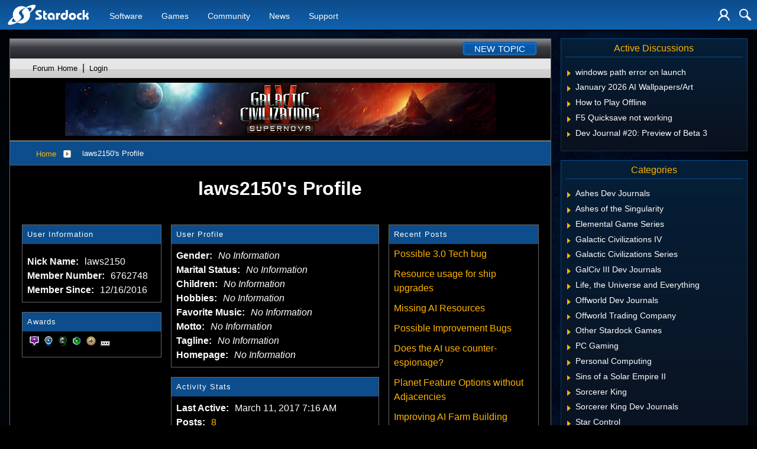

--- FILE ---
content_type: text/html; charset=utf-8
request_url: https://forums.stardock.net/user/6762748
body_size: 58366
content:


<!DOCTYPE html>
<html>
<head id="ctl00_ctl00_Head1"><meta charset="utf-8" /><title>
	laws2150 Profile - Stardock Games Forums
</title><meta name="keywords" /><meta name="description" content="laws2150 Profile - Stardock Games Forums: Profile for laws2150" /><meta id="ctl00_ctl00_metaImage" property="og:image" content="" /><meta id="ctl00_ctl00_MetaViewport" name="viewport" content="width=device-width, initial-scale=1" /><base id="ctl00_ctl00__Base1" href="https://forums.stardock.net/"></base><link href="/bundles/vendor/css?v=EkbcAGto1g_mxdJ-ZOTosWWoxxW8lWzRDPm4tYe0D3M1" rel="stylesheet"/>

	<link href="/bundles/themes/stardock.net/css?v=BZuYOEliQM51kHkKqan0qutgU6RETqbNl3qivxxpttk1" rel="stylesheet"/>

	
<script src="/bundles/master/js?v=H6ES2qGINu-UYTpBxmEeciQJ1unXMJ3NEg2Gl_477YU1"></script>

        <script src="/Scripts/jquery.signalR-2.2.2.min.js"></script>
        <script src="/Scripts/jquery.countdown.min.js"></script>
        <script src="/sockets/hubs"></script>
	
	<link rel="icon" type="image/png" href="/Themes/stardock.net/images/icon.png" />
	<script src="/bundles/themes/stardock.net/js?v=OoBCHSxbcy7GCz4LAOsXfv66mmZ_z7ha7u6fVFvcTow1"></script>


	<script type="text/javascript" src="https://www.stardock.com/js/fastspring.js"></script>
	
	<link rel="canonical" href="https://forums.stardock.net/user/6762748" />

	<!--[if lt IE 9]><script src="//html5shiv.googlecode.com/svn/trunk/html5.js"></script><![endif]-->
	<!--[if lte IE 7]><script src="js/oldbrowser/warning.js"></script><script>if(!getCookie('oldbrowsernotice') == '1'){window.onload=function(){e("js/oldbrowser/")}}</script><![endif]-->
	
		<!-- Global site tag (gtag.js) - Google Analytics -->
		<script async src="https://www.googletagmanager.com/gtag/js?id=UA-3744570-19"></script>
		<script>
			window.dataLayer = window.dataLayer || [];
			function gtag() { dataLayer.push(arguments); }
			gtag('js', new Date());

			gtag('config', 'UA-3744570-21');
			gtag('config', 'UA-3744570-26');
		</script>
	  
	<!-- Facebook Pixel Code -->
	<script>
	!function(f,b,e,v,n,t,s){if(f.fbq)return;n=f.fbq=function(){n.callMethod?
	n.callMethod.apply(n,arguments):n.queue.push(arguments)};if(!f._fbq)f._fbq=n;
	n.push=n;n.loaded=!0;n.version='2.0';n.queue=[];t=b.createElement(e);t.async=!0;
	t.src=v;s=b.getElementsByTagName(e)[0];s.parentNode.insertBefore(t,s)}(window,
	document,'script','https://connect.facebook.net/en_US/fbevents.js');
		fbq('init', '1995548234069087');
		fbq('track', 'PageView');
	</script>
	<noscript><img height="1" width="1" style="display:none"
	src="https://www.facebook.com/tr?id=1995548234069087&ev=PageView&noscript=1"/>
	</noscript>
	<!-- DO NOT MODIFY -->
	<!-- End Facebook Pixel Code -->
	
	<!-- X -->
<script type="text/javascript" src="/js/base.karma.js" ></script>
	<script type="text/javascript" src="/js/base.notes.js" ></script>
</head>
<body id="ctl00_ctl00__Body" data-site-account-type="44">
	
		<script>window.twttr = (function(d, s, id) {
		  var js, fjs = d.getElementsByTagName(s)[0],
			t = window.twttr || {};
		  if (d.getElementById(id)) return t;
		  js = d.createElement(s);
		  js.id = id;
		  js.src = "https://platform.twitter.com/widgets.js";
		  fjs.parentNode.insertBefore(js, fjs);
 
		  t._e = [];
		  t.ready = function(f) {
			t._e.push(f);
		  };
 
		  return t;
		}(document, "script", "twitter-wjs"));</script>
	
	
		<div id="fb-root"></div>
		<script>(function(d, s, id) {
		  var js, fjs = d.getElementsByTagName(s)[0];
		  if (d.getElementById(id)) return;
		  js = d.createElement(s); js.id = id;
		  js.src = "//connect.facebook.net/en_US/sdk.js#xfbml=1&version=v2.8";
		  fjs.parentNode.insertBefore(js, fjs);
		}(document, 'script', 'facebook-jssdk'));</script>
	
	<div id="popupparent"></div>
	<div id="popup">
		<div class="popupcontent">
			<div class="popupborder">
				<img id="popupclose" src="/images/Base/space.gif" alt="close" />
				<p id="popuptitle"></p>
				<p id="popupbody"></p>
			</div>
		</div>
	</div>

	<form method="post" id="aspnetForm">
<div class="aspNetHidden">
<input type="hidden" name="__EVENTTARGET" id="__EVENTTARGET" value="" />
<input type="hidden" name="__EVENTARGUMENT" id="__EVENTARGUMENT" value="" />
<input type="hidden" name="__VIEWSTATE" id="__VIEWSTATE" value="cC18gwjmR+TweePWt36whYKJ1fItcKBOaMmAkPmn0CDhfp44oREY4qjdqBiaRJEStWSrY/aAm9yuS4N1n4Y0Rmbvh5CTgwwXFvdGVOdwKn/5aIlBx9ObS/NBpL3H5nBoOcqvCpcMRS8YS4PEun94j8o7ZBl3/XJEObEFlFlV9Cdl0DZ2f4BV43efdQy7VvY/x7oo7To1YrBoJH+jqPbPYlD7P1nj1fKXIQ3UpnpJaQRYGiN299u/cBKFnbeALbBaybDXTnHDHanG3XoE2g4C3ImHgsKsiTAFDipzXzo6fkaclY72eVRTLcQMX8/3KKlZQ7qC/SBlFTSNrpVcMF2vhH44uXQLg4yVBl0ybNss1dCsL56IIunxXk2ynvyUHv3mUMakTi+qC+F74Y9FjBR43oszCp81V+eGQ2AGTBUROuRJi/[base64]/uB9gj/zFMoCq/3slaFLDi6k7ngDG0HexeoHbXbvtl4xbJcypq3XSj3CmVP7grWiLmI+PUAGUdjarvZULohZK74zt9vS9xVwynEDrXf50k2LFXU80o2ugc8oBEC6FZi8Ik8h/hpzloFj9XVTasjukIkx/AsGVqn8bcgfd1k7XqzHA559xlqElmpndsYHlp3KR6+bpaBFnV0Yqkm8M6uNj71iPsUTt6aovN+pkM88/8nsiqsDW7mBxTBwccGwoi4DmQW0DeavOOZXbEg2fn5tDuwChZMjS3s7E5btcVCxKq7yKKfkyZ4fJG6lN96XRue9AnORhAnFtmqpdqpoNcAFB8uYB23ipO28=" />
</div>

<script type="text/javascript">
//<![CDATA[
var theForm = document.forms['aspnetForm'];
if (!theForm) {
    theForm = document.aspnetForm;
}
function __doPostBack(eventTarget, eventArgument) {
    if (!theForm.onsubmit || (theForm.onsubmit() != false)) {
        theForm.__EVENTTARGET.value = eventTarget;
        theForm.__EVENTARGUMENT.value = eventArgument;
        theForm.submit();
    }
}
//]]>
</script>


<script src="/WebResource.axd?d=pynGkmcFUV13He1Qd6_TZIZyGn1pfqXtRqDftAaMEr_1NpIWICzE-wnJt_aPlZmKhuLSSA2&amp;t=638285921964787378" type="text/javascript"></script>


<script type="text/javascript">
//<![CDATA[
Base.site = {"BaseHref":"/","Name":"Stardock Games Forums","Domains":["forums.stardock.net","forumslocal.stardock.net"],"Theme":"Stardock.net","ThemeMode":1,"Title":"Stardock Games Forums","MetaDescription":"","MetaKeywords":"","MetaOGImage":"","SiteAccountType":44,"DomainName":"stardock.net","MainForumDomain":"forums.stardock.net","CSECreator":"002955119647594963108","CSEID":"irhc2iljf2n","SpecificStardockAds":"","GoogleAnalyticsId":"UA-3744570-21","MasterPage":"~\\Themes\\Stardock.net\\Base.master","BrowserMode":false,"CurrentDomain":"forums.stardock.net","EmailTemplate":"Stardock_Net_wwwEmail.html","SortOrder":1};//]]>
</script>

<script src="/ScriptResource.axd?d=NJmAwtEo3Ipnlaxl6CMhvk2YjPIO9PY_oVjrTo3DaWNl8tX0S-6zqDcGwA5_vz-CFWJUhpeOwYBbKzcqYybXjUO5IVWbVC_RF7Ku5aQvNr8D5KcYNh-30eolm345i-Z9JLyVJ_1kRgsXfzCrcR6uY_cQ0rA1&amp;t=13798092" type="text/javascript"></script>
<script src="/ScriptResource.axd?d=dwY9oWetJoJoVpgL6Zq8ONMcBWI1SUsa-raG-iUAqwqQiL_wJLNEk49MvkPnR_00SzjrF3QtsHEjQ7iYVjQmXVlkMV-gd4gnk4zo7aiKsaT0VP38m5DzSXDTbnmWkh49BuHMIPBX3ty4Z0KG0kwkdyHRHt41&amp;t=13798092" type="text/javascript"></script>
<script src="/ws/forumService.asmx/js" type="text/javascript"></script>
<div class="aspNetHidden">

	<input type="hidden" name="__VIEWSTATEGENERATOR" id="__VIEWSTATEGENERATOR" value="FDFC7447" />
</div>
		
    <header>
		<div class="container">
			<input class="nav-trigger" id="nav-trigger" type="checkbox" />
			<label for="nav-trigger">
				<img alt="Menu" src="//www.stardock.com/games/images/nav/hamburger-icon.svg" />
			</label>

			<a class="logo" href="//www.stardock.com/" title="Stardock Logo">
				<img alt="Stardock Logo" src="//www.stardock.com/games/images/nav/stardock-logo.svg" />
			</a>
            <!--<a class="logo" href="//www.stardock.com/" title="Stardock Logo">
				<img alt="Stardock Logo" src="//www.stardock.com/images/str_logo_30years.svg" style="height:49px;" />
			</a>-->
            <!--<a class="logo" href="https://www.stardock.com/" title="Stardock Logo">
				<img alt="Stardock Logo" height="49" style="height: 49px;" src="//www.stardock.com/images/str_logo_stacked_whiteonblue.svg" />
			</a>
			<a href="https://www.stardock.com/anniversary/" class="anniversary" style="margin: 0 0 0 3px;">
				<img alt="Stardock 25th Anniversary" src="//www.stardock.com/images/30_years.svg" />
			</a>-->
			<nav>
				<span class="dropdown">
                    <a class="navlink" href="//www.stardock.com/products/">Software</a>
					<span class="submenu">
                        <span class="submenuprod">
                            <a href="https://www.stardock.com/products/odnt/" style="background-image: url('//www.stardock.com/images/sd2017/odnt.png')"></a>
                            <span>
                                <a class="prodname" href="https://www.stardock.com/products/odnt/"><strong>Object Desktop</strong></a>
                                Windows productivity Suite<br />
                                <a class="link" href="https://www.stardock.com/products/odnt">For Home</a>&nbsp;&nbsp;|&nbsp;&nbsp;<a class="link" href="https://www.stardock.com/products/odnt/business/">For Business</a>
                            </span>
                        </span>
                        <span class="submenuprod">
                            <a href="https://www.stardock.com/products/start11/" style="background-image: url('//www.stardock.com/images/sd2017/start11.png')"></a>
                            <span>
                                <a class="prodname" href="https://www.stardock.com/products/start11/"><strong>Start11</strong></a>
                                Customize Start Menu &amp; Taskbar<br />
                                <a class="link" href="https://www.stardock.com/products/start11/">For Home</a>&nbsp;&nbsp;|&nbsp;&nbsp;<a class="link" href="https://www.stardock.com/products/start11/#business">For Business</a>
                            </span>
                        </span>
                        <span class="submenuprod">
                            <a href="https://www.stardock.com/products/fences/" style="background-image: url('//www.stardock.com/images/sd2017/fences5.png')"></a>
                            <span>
                                <a class="prodname" href="https://www.stardock.com/products/fences/"><strong>Fences</strong></a>
                                Organize desktop apps &amp; files<br />
                                <a class="link" href="https://www.stardock.com/products/fences/">For Home</a>&nbsp;&nbsp;|&nbsp;&nbsp;<a class="link" href="https://www.stardock.com/products/fences/#business">For Business</a>
                            </span>
                        </span>
                        <!--<span class="submenuprod">
                            <a href="https://www.stardock.com/products/desktopgpt/" style="background-image:url('//www.stardock.com/images/sd2017/desktopgpt.png')"></a>
                            <span>
                                <a class="prodname" href="https://www.stardock.com/products/desktopgpt/"><strong>DesktopGPT</strong></a>
                                AI-enhanced workflow tools<br />
                                <a class="link" href="https://www.stardock.com/products/desktopgpt/">For Home</a>&nbsp;&nbsp;|&nbsp;&nbsp;<a class="link" href="https://www.stardock.com/products/odnt/business/#desktopgpt">For Business</a>
                            </span>
                        </span>-->
                        <span class="submenuprod">
                            <a href="https://www.stardock.com/products/connectionexplorer/" style="background-image:url('//www.stardock.com/images/sd2017/connectionexplorer.png')"></a>
                            <span>
                                <a class="prodname" href="https://www.stardock.com/products/connectionexplorer/"><strong>Connection Explorer</strong></a>
                                See every connection<br />
                                <a class="link" href="https://www.stardock.com/products/connectionexplorer/">Learn More</a>&nbsp;&nbsp;|&nbsp;&nbsp;<a class="link" href="https://www.stardock.com/products/connectionexplorer/#purchase">Buy Now</a>
                            </span>
                        </span>
                        <span class="submenuprod">
                            <a href="https://www.stardock.com/products/multiplicity/" style="background-image: url('//www.stardock.com/images/sd2017/multiplicity.png')"></a>
                            <span>
                                <a class="prodname" href="https://www.stardock.com/products/multiplicity/"><strong>Multiplicity</strong></a>
                                Control multiple PCs seamlessly<br />
                                <a class="link" href="https://www.stardock.com/products/multiplicity/">For Home</a>&nbsp;&nbsp;|&nbsp;&nbsp;<a class="link" href="https://www.stardock.com/products/multiplicity/#comparison">For Business</a>
                            </span>
                        </span>
                        <span class="submenuprod">
                            <a href="https://www.stardock.com/products/groupy/" style="background-image: url('//www.stardock.com/images/sd2017/groupy2.png')"></a>
                            <span>
                                <a class="prodname" href="https://www.stardock.com/products/groupy/"><strong>Groupy</strong></a>
                                Bring tabs to every app<br />
                                <a class="link" href="https://www.stardock.com/products/groupy/">For Home</a>&nbsp;&nbsp;|&nbsp;&nbsp;<a class="link" href="https://www.stardock.com/products/groupy/#business">For Business</a>
                            </span>
                        </span>
                        <span class="submenuprod">
                            <a href="https://www.stardock.com/products/deskscapes/" style="background-image: url('//www.stardock.com/images/sd2017/deskscapes.png')"></a>
                            <span>
                                <a class="prodname" href="https://www.stardock.com/products/deskscapes/"><strong>DeskScapes</strong></a>
                                Animated desktop backgrounds<br />
                                <a class="link" href="https://www.stardock.com/products/deskscapes/">Learn More</a>&nbsp;&nbsp;|&nbsp;&nbsp;<a class="link" href="https://www.stardock.com/products/deskscapes/#purchase">Buy Now</a>
                            </span>
                        </span>
                        <span class="submenuprod">
                            <a href="https://www.stardock.com/products/objectdock/" style="background-image:url('//www.stardock.com/images/sd2017/objectdock3.png')"></a>
                            <span>
                                <a class="prodname" href="https://www.stardock.com/products/objectdock/"><strong>ObjectDock</strong></a>
                                Animated dock for shortcuts<br />
                                <a class="link" href="https://www.stardock.com/products/objectdock/">Learn More</a>&nbsp;&nbsp;|&nbsp;&nbsp;<a class="link" href="https://www.stardock.com/products/objectdock/#purchase">Buy Now</a>
                            </span>
                        </span>
                        <span class="submenuprod">
                            <a href="https://www.stardock.com/products/windowblinds/" style="background-image:url('//www.stardock.com/images/sd2017/wb11.png')"></a>
                            <span>
                                <a class="prodname" href="https://www.stardock.com/products/windowblinds/"><strong>WindowBlinds</strong></a>
                                Personalize taskbar &amp; windows<br />
                                <a class="link" href="https://www.stardock.com/products/windowblinds/">Learn More</a>&nbsp;&nbsp;|&nbsp;&nbsp;<a class="link" href="https://www.stardock.com/products/windowblinds/download">Buy Now</a>
                            </span>
                        </span>
                        <span class="submenuprod" style="display:none;">
                            <a href="https://www.stardock.com/products/cursorfx/" style="background-image:url('//www.stardock.com/images/sd2017/cfx.png')"></a>
                            <span>
                                <a class="prodname" href="https://www.stardock.com/products/cursorfx/"><strong>CursorFX</strong></a>
                                Customize your Windows cursor<br>
                                <a class="link" href="https://www.stardock.com/products/cursorfx/">Learn More</a>&nbsp;&nbsp;|&nbsp;&nbsp;<a class="link" href="https://www.stardock.com/products/cursorfx/download">Buy Now</a>
                            </span>
                        </span>
                        <a href="https://www.stardock.com/products/">
                            <strong>View All Software Products</strong>
                            <span>Discover our productivity and customization tools.</span>
                        </a>
                        <a href="https://www.stardock.com/corporatesolutions/">
                            <strong>Corporate Software Solutions</strong>
                            <span>Increase productivity, design intelligent controls and reinforce branding with our enterprise products.</span>
                        </a>
                    </span>
				</span>
				<span class="dropdown">
                    <a class="navlink" href="//www.stardock.com/games/products">Games</a>
					<span class="submenu">
						<a href="https://www.galciv4.com/" style="background-image:url('//www.stardock.com/images/sd2017/gc4.png')">
                            <strong>Galactic Civilizations</strong>
                            <span>Discover new adventures and rule the galaxy your way in this 4X space strategy game.</span>
                        </a>
						<a href="https://www.sinsofasolarempire2.com/" style="background-image:url('//www.stardock.com/images/sd2017/sins2.png')">
                            <strong>Sins of a Solar Empire II</strong>
                            <span>Battle for galactic dominance in this real-time 4X strategy game with unrivaled scale!</span>
                        </a>
						<a href="https://www.stardock.com/games/starcontrol/" style="background-image:url('//www.stardock.com/images/sd2017/sc.png')">
                            <strong>Star Control</strong>
                            <span>Command Earth's first interstellar starship to save the planet from hostile alien empires.</span>
                        </a>
                        <a href="https://www.elementalgame.com/" style="background-image:url('//www.stardock.com/images/sd2017/ele.png')">
                            <strong>Elemental: Reforged</strong>
                            <span>Create a character and lead your civilization in this reimagined remaster of the epic, turn-based fantasy strategy game.</span>
                        </a>
						<a href="https://www.ashesofthesingularity.com/" style="background-image:url('//www.stardock.com/images/sd2017/ashes2.png')">
                            <strong>Ashes of the Singularity II</strong>
                            <span>Command vast armies and seize control of the solar system in this massive RTS game set in a post-human world.</span>
                        </a>
                        <a href="https://www.offworldgame.com/" style="background-image:url('//www.stardock.com/images/sd2017/otc.png')">
                            <strong>Offworld Trading Company</strong>
                            <span>Mars has been colonized, and Earth's corporate titans fight to dominate this new market.</span>
                        </a>
						<a href="https://www.stardock.com/games/products">
	                        <strong>All Games</strong>
	                        <span>Check out our complete catalog of award-winning games.</span> </a>
	                    <a href="https://www.stardock.com/games/">
	                        <strong>Community</strong>
	                        <span>Stay up-to-date with game news and dev journals.</span></a>
	                    <a href="https://www.stardock.com/metaverse/" style="display:none;">
	                        <strong>Metaverse</strong>
	                        <span>See how you rank against other players in your favorite games.</span></a>
	                    <a href="https://www.stardock.com/wikis/" style="display:none;">
	                        <strong>Wikis</strong>
	                        <span>Immerse yourself in game lore, tutorials, and more.</span>
	                    </a>
					</span>
				</span>
				<span class="dropdown">
                    <a class="navlink" href="//www.stardock.com/games/">Community</a>
                    <span class="submenu2">
                        <a href="https://forums.stardock.com/forum/175">
                            Software
                        </a>
                        <a href="https://forums.stardock.net/forum/171">
                            Games
                        </a>
                        <a href="https://discord.gg/stardock">
                            Discord
                        </a>
                        <a href="https://www.stardock.com/wikis/">
                            Wikis
                        </a>
                        <a href="https://www.wincustomize.com/">
                            WinCustomize
                        </a>
                    </span>
				</span>
				<!--<span class="active"><a href="//www.stardock.com/forums/">Forums</a></span>-->
			    <span><a href="https://www.stardock.com/news/">News</a></span>
				<span><a href="https://www.stardock.com/support/">Support</a></span>
                <span class="mobileonly"><a href="https://forums.stardock.com/">Forums</a></span>
			</nav>
			<div class="icons">
				
				
					<a class="login-trigger" href="/signin-oidc" title="Login"><img alt="Account" src="//www.stardock.com/games/images/nav/user.svg" /></a>
				

				<a style="display:none;" href="#" id="cart-trigger" title="Shopping Cart" data-fsc-action="ViewCart"><img alt="Cart" src="//www.stardock.com/games/images/nav/shopping_cart.svg" /><span></span></a>

				<a href="//www.stardock.com/search" id="search-trigger" title="Search Stardock"><img alt="Search" src="//www.stardock.com/games/images/nav/magnifying_glass.svg" /></a>
				<div class="menu" id="search-form">
					<input id="search-text" placeholder="Looking for something?" type="text" />
					<button>Search</button>
				</div>
			</div>
		</div>
	</header>

	<!--<div class="page-alerts">
		<a id="twitch-online" style="display:none" href="https://www.twitch.tv/stardock/" target="_blank" onclick="trackOutboundLink(this.href, this.target); return false;">
			<div>
				<img src="Themes/Stardock.net/images/GlitchIcon_white.png" />
				Live Now On Twitch.tv
			</div>
		</a>
	</div>-->

	<div class="body">
		<div class="forum">
			
<div class="forumhead">

	
		<div class="top">
			
<div class="login" id="login">
	

</div>

			<div class="search">
				<a href="/newpost/forum/0" id="ctl00_ctl00__Content__Header__CreatePost_A" class="button newpost noeffect"><span>New Topic</span></a>
			</div>
		</div>
	

	

	

	
		<div class="bottom">
			<div class="links">
				<div class="l">
					<a href="/">Forum Home</a> | 
                        
						<a href="/signin-oidc">Login</a>
					
				</div>
			</div>
		</div>
	

	

</div>



	<div class="headerad">
		<a id="ctl00_ctl00__Content__Header__StardockAdUrl" onClick="gtag(&#39;event&#39;, &#39;Ads&#39;, { &#39;event_category&#39;: &#39;Header Ads&#39;, &#39;event_action&#39;: &#39;Click&#39;, &#39;event_label&#39;: &#39;galciv4&#39; });" href="https://www.galciv4.com/" target="_blank"><img id="ctl00_ctl00__Content__Header__StardockAdImage" class="stardockad" title="Galactic Civilizations IV" src="//www.stardock.com/images/forums/galciv4_supernova_rel_forumad.png" /></a>
	</div>
<script type="text/javascript">gtag('event', 'Ads', { 'event_category': 'Header Ads', 'event_action': 'Impression', 'event_label': 'galciv4' });</script>


		<div class="annhead">
	
		</div>
	

			
	<div class="breadcrumbs">
		

<ul>
	
			<li>
				<a id="ctl00_ctl00__Content__Content__BreadCrumbs__RepeaterBreadcrumbs_ctl00__Link" href="/">Home</a>
				
				<a id="ctl00_ctl00__Content__Content__BreadCrumbs__RepeaterBreadcrumbs_ctl00__DropDown__DropMenu" class="menu glyph rightarrow" data-categories="{&quot;Header&quot;:&quot;Home&quot;,&quot;Links&quot;:[{&quot;Name&quot;:&quot;Stardock Games &quot;,&quot;Url&quot;:&quot;/forum/171&quot;},{&quot;Name&quot;:&quot;Everything Else&quot;,&quot;Url&quot;:&quot;/forum/412&quot;}]}" href="/#"></a>
			</li>
		
			<li>
				
				<span>laws2150's Profile</span>
				
			</li>
		
</ul>

	</div>
	<div class="page userinfo">
		<h1 id="ctl00_ctl00__Content__Content__UserProfile__Title">laws2150&#39;s Profile</h1>
<div class="profile">
	
	<div class="col">
		<div class="section userinfo">
			<div class="head">
				User Information
			</div>
			
			<div class="image">
				
			</div>
			<div class="links">
				
				
			</div>
			<div class="content">
				<div class="row">
					<div class="label">
						Nick Name:
					</div>
					<div class="data">
						laws2150
					</div>
				</div>
				
				<div class="row">
					<div class="label">
						Member Number:
					</div>
					<div class="data">
						6762748
					</div>
				</div>
				<div class="row">
					<div class="label">
						Member Since:
					</div>
					<div class="data">
						12/16/2016
					</div>
					<div style="clear: both;">
					</div>
				</div>
				
				
			</div>
		</div>
		
			<div class="section awardinfo">
				<div class="head">
					Awards
				</div>
				<div class="content">
					
							<img id="ctl00_ctl00__Content__Content__UserProfile__Awards_ctl00__AwardImage" title="Received 500 clicks from shared links to a single post" class="award small a_138" src="/images/spacer.gif" />
						
							<img id="ctl00_ctl00__Content__Content__UserProfile__Awards_ctl01__AwardImage" title="Attention Grabber" class="award small a_26" src="/images/spacer.gif" />
						
							<img id="ctl00_ctl00__Content__Content__UserProfile__Awards_ctl02__AwardImage" title="Aura" class="award small a_88" src="/images/spacer.gif" />
						
							<img id="ctl00_ctl00__Content__Content__UserProfile__Awards_ctl03__AwardImage" title="Novice Poster" class="award small a_13" src="/images/spacer.gif" />
						
							<img id="ctl00_ctl00__Content__Content__UserProfile__Awards_ctl04__AwardImage" title="Liked" class="award small a_35" src="/images/spacer.gif" />
						
							<a id="ctl00_ctl00__Content__Content__UserProfile__Awards_ctl05__MoreAwards" title="View all awards" class="moreawards" href="/user/6762748/awards/"></a>
						
					<div class="clear"></div>
				</div>
				<div class="content2">
					
					<div class="clear"></div>
				</div>
			</div>
			<script type="text/javascript">
				$('.awardinfo').tooltip({
					track: true,
					show: false,
					hide: false
				});
				$('.awardinfo').tooltip().tooltip("open");
			</script>
		
	</div>
	<div class="col">
		<div class="section userprofile">
			<div class="head">
				User Profile
			</div>
			<div class="content">
				<div class="row" style="display: none;">
					<div class="label">
						Location:
					</div>
					<div class="data">
						
					</div>
				</div>
				<div class="row">
					<div class="label">
						Gender:
					</div>
					<div class="data">
						<i>No Information</i>
					</div>
				</div>
				
						<div class="row">
							<div class="label">
								Marital Status:
							</div>
							<div class="data">
								<i>No Information</i>
							</div>
						</div>
					
						<div class="row">
							<div class="label">
								Children:
							</div>
							<div class="data">
								<i>No Information</i>
							</div>
						</div>
					
						<div class="row">
							<div class="label">
								Hobbies:
							</div>
							<div class="data">
								<i>No Information</i>
							</div>
						</div>
					
						<div class="row">
							<div class="label">
								Favorite Music:
							</div>
							<div class="data">
								<i>No Information</i>
							</div>
						</div>
					
						<div class="row">
							<div class="label">
								Motto:
							</div>
							<div class="data">
								<i>No Information</i>
							</div>
						</div>
					
						<div class="row">
							<div class="label">
								Tagline:
							</div>
							<div class="data">
								<i>No Information</i>
							</div>
						</div>
					
						<div class="row">
							<div class="label">
								Homepage:
							</div>
							<div class="data">
								<i>No Information</i>
							</div>
						</div>
					
			</div>
		</div>
		<div class="section userstats">
			<div class="head">
				Activity Stats
			</div>
			<div class="content">
				<div class="row">
					<div class="label">
						Last Active:
					</div>
					<div class="data">
						March 11, 2017 7:16 AM
					</div>
				</div>
				<div class="row" style="display: none;">
					<div class="label">
						Status:
					</div>
					<div class="data">
						( Offline ) 
						
					</div>
				</div>
				<div class="row">
					<div class="label">
						Posts:
					</div>
					<div class="data">
						<a id="ctl00_ctl00__Content__Content__UserProfile__Posts" href="/posts/6762748">8</a>
					</div>
				</div>
				<div class="row">
					<div class="label">
						Replies:
					</div>
					<div class="data">
						<a id="ctl00_ctl00__Content__Content__UserProfile__Replies" href="/replies/6762748">83</a>
					</div>
				</div>
				<div class="row">
					<div class="label">
						Karma:
					</div>
					<div class="data">
						<a id="ctl00_ctl00__Content__Content__UserProfile__Karma" href="/karma/6762748">7</a>
					</div>
				</div>
			</div>
		</div>
		<div id="ctl00_ctl00__Content__Content__UserProfile__ViewUserKarma" class="section userkarma">
			<div class="head">
				<a href="/karma/6762748" id="ctl00_ctl00__Content__Content__UserProfile__KarmaTitle">Recent Karma Received</a>
			</div>
			<div class="content">
				
					<table class="standard">
						<thead>
							<tr class="columnlabels">
								<th class="who">From Who</th>
								<th class="reason" colspan="2">Reason</th>
							</tr>
						</thead>
						<tbody>
							
									<tr>
										<td class="who">
											<a href="/user/6785617" id="ctl00_ctl00__Content__Content__UserProfile__RepeaterKarma_ctl00__KarmaWho" class="noeffect" title="BigfishGalaxy">BigfishGalaxy</a>
										</td>
										<td class="reason">
											<span>
												THANKS!</span>
										</td>
										<td class="link">
											<a href="/487786/get;3705833" id="ctl00_ctl00__Content__Content__UserProfile__RepeaterKarma_ctl00__KarmaImage" class="noeffect" title="How to find CTD possible  caused by modding?"></a>
										</td>
									</tr>
								
									<tr>
										<td class="who">
											<a href="/user/6785617" id="ctl00_ctl00__Content__Content__UserProfile__RepeaterKarma_ctl01__KarmaWho" class="noeffect" title="BigfishGalaxy">BigfishGalaxy</a>
										</td>
										<td class="reason">
											<span>
												Many thanks!</span>
										</td>
										<td class="link">
											<a href="/487786/get;3705748" id="ctl00_ctl00__Content__Content__UserProfile__RepeaterKarma_ctl01__KarmaImage" class="noeffect" title="How to find CTD possible  caused by modding?"></a>
										</td>
									</tr>
								
									<tr>
										<td class="who">
											<a href="/user/6815284" id="ctl00_ctl00__Content__Content__UserProfile__RepeaterKarma_ctl02__KarmaWho" class="noeffect" title="Triple_Crown">Triple_Crown</a>
										</td>
										<td class="reason">
											<span>
												words of wisdom</span>
										</td>
										<td class="link">
											<a href="/487729/get;3705395" id="ctl00_ctl00__Content__Content__UserProfile__RepeaterKarma_ctl02__KarmaImage" class="noeffect" title="Stellaris 2.0: A teachable moment(?)"></a>
										</td>
									</tr>
								
									<tr>
										<td class="who">
											<a href="/user/847148" id="ctl00_ctl00__Content__Content__UserProfile__RepeaterKarma_ctl03__KarmaWho" class="noeffect" title="Gauntlet03">Gauntlet03</a>
										</td>
										<td class="reason">
											<span>
												</span>
										</td>
										<td class="link">
											<a href="/466227/get;3702538" id="ctl00_ctl00__Content__Content__UserProfile__RepeaterKarma_ctl03__KarmaImage" class="noeffect" title="[MOD] Gauntlet&#39;s Race Mod (UPDATED R-1.7 for Retribution 4.21!)"></a>
										</td>
									</tr>
								
									<tr>
										<td class="who">
											<a href="/user/847148" id="ctl00_ctl00__Content__Content__UserProfile__RepeaterKarma_ctl04__KarmaWho" class="noeffect" title="Gauntlet03">Gauntlet03</a>
										</td>
										<td class="reason">
											<span>
												Giving feedback!</span>
										</td>
										<td class="link">
											<a href="/466227/get;3699709" id="ctl00_ctl00__Content__Content__UserProfile__RepeaterKarma_ctl04__KarmaImage" class="noeffect" title="[MOD] Gauntlet&#39;s Race Mod (UPDATED R-1.7 for Retribution 4.21!)"></a>
										</td>
									</tr>
								
									<tr>
										<td class="who">
											<a href="/user/847148" id="ctl00_ctl00__Content__Content__UserProfile__RepeaterKarma_ctl05__KarmaWho" class="noeffect" title="Gauntlet03">Gauntlet03</a>
										</td>
										<td class="reason">
											<span>
												The Lipari Factor?!</span>
										</td>
										<td class="link">
											<a href="/466227/get;3699691" id="ctl00_ctl00__Content__Content__UserProfile__RepeaterKarma_ctl05__KarmaImage" class="noeffect" title="[MOD] Gauntlet&#39;s Race Mod (UPDATED R-1.7 for Retribution 4.21!)"></a>
										</td>
									</tr>
								
									<tr>
										<td class="who">
											<a href="/user/926429" id="ctl00_ctl00__Content__Content__UserProfile__RepeaterKarma_ctl06__KarmaWho" class="noeffect" title="lyssailcor">lyssailcor</a>
										</td>
										<td class="reason">
											<span>
												very helpful</span>
										</td>
										<td class="link">
											<a href="/486646/get;3699421" id="ctl00_ctl00__Content__Content__UserProfile__RepeaterKarma_ctl06__KarmaImage" class="noeffect" title="Ship Blueprint Question"></a>
										</td>
									</tr>
								
						</tbody>
					</table>
				
				
				
			</div>
		</div>
		
	</div>
	<div class="col">
		<div id="ctl00_ctl00__Content__Content__UserProfile__ViewRecentPosts" class="section recentpostslist">
			<div class="head">
				<a href="/posts/6762748" id="ctl00_ctl00__Content__Content__UserProfile__RecentPostsTitle">Recent Posts</a>
			</div>
			
					<div class="data">
						<a href="/488360/possible-30-tech-bug" id="ctl00_ctl00__Content__Content__UserProfile__RepeaterRecentPosts_ctl00__PostTitle" title="After loading the opt-in 3.0 Preview, I got this error in debug.err:

Message:  ERROR: Tech Tree Audit: Tech Tree Fracture detected. This tech has no valid prerequisite, and is unreachable.[BR]Tech Name: MasterNovelHarvestingTech[BR]Tree: Master_Tree
">Possible 3.0 Tech bug</a>
					</div>
				
					<div class="data">
						<a href="/488736/resource-usage-for-ship-upgrades" id="ctl00_ctl00__Content__Content__UserProfile__RepeaterRecentPosts_ctl01__PostTitle" title="There&#39;s a multiple resource penalty for upgrading ships:

For example, you design and build a ship that requires 2 Thulium and 2 Promethion for its weapons. For the next iteration, you only change the engines and life support, but when you upgrade your ">Resource usage for ship upgrades</a>
					</div>
				
					<div class="data">
						<a href="/489004/missing-ai-resources" id="ctl00_ctl00__Content__Content__UserProfile__RepeaterRecentPosts_ctl02__PostTitle" title="Crusade/Intrigue 3.02: On higher difficulty levels, (Gifted, Genius, etc.) the AI is supposed to get one-time, additional resources to start, according to GalCiv3AIDefs. They aren&#39;t showing up anymore. I used the localplayer console command to check. Brok">Missing AI Resources</a>
					</div>
				
					<div class="data">
						<a href="/488808/possible-improvement-bugs" id="ctl00_ctl00__Content__Content__UserProfile__RepeaterRecentPosts_ctl03__PostTitle" title="I noticed some bug topics have a SD response and some don&#39;t. I&#39;m reposting this in a new thread so maybe it can get fixed. (Or its possible I&#39;m wrong and its working as intended.)

Using Crusade:

Building the&amp;nbsp;Extravaganza (TouristHaven) will dis">Possible Improvement Bugs</a>
					</div>
				
					<div class="data">
						<a href="/488773/does-the-ai-use-counter-espionage" id="ctl00_ctl00__Content__Content__UserProfile__RepeaterRecentPosts_ctl04__PostTitle" title="About 250 turns into a game (I rarely last that long), 2 carbon-based enemies left. My tactic was to build spies and shut down their shipbuilding. Surprisingly, the AI never countered with any spies. I looked with console, they both had researched Espiona">Does the AI use counter-espionage?</a>
					</div>
				
					<div class="data">
						<a href="/486144/planet-feature-options-without-adjacencies" id="ctl00_ctl00__Content__Content__UserProfile__RepeaterRecentPosts_ctl05__PostTitle" title="Modified Planet Features to offer&amp;nbsp;a build option instead of&amp;nbsp;giving any adjacency bonuses.

For example, Ancient Ruins will give +3 to Research or +3 to Wealth depending on what type of improvement is built on it.

Unzip and put in ...My Game">Planet Feature Options without Adjacencies</a>
					</div>
				
					<div class="data">
						<a href="/485855/improving-ai-farm-building" id="ctl00_ctl00__Content__Content__UserProfile__RepeaterRecentPosts_ctl06__PostTitle" title="Improved Farms &amp;amp; Cities Mod

&lt;a href=&quot;http://bsomeone.com/Farms_and_cities_v02.zip&quot;>Farms &amp;amp; Cities v02 beta&lt;/a>

Unzip and put in&amp;nbsp;...My Games\GC3Crusade\Mods\AnyModName\Game . Post any bugs or comments in this thread

CREDITS: Franky999">Improving AI Farm Building</a>
					</div>
				
					<div class="data">
						<a href="/485358/workshop-items-removed" id="ctl00_ctl00__Content__Content__UserProfile__RepeaterRecentPosts_ctl07__PostTitle" title="The Aurelian Republic civ was removed from the Steam Workshop. &lt;a href=&quot;../484379&quot; target=&quot;_blank&quot; rel=&quot;noopener noreferrer&quot;>GC3 link here&lt;/a>.

I had also used the ship style from that custom civ, so I get the &quot;Unknown Ship Style&quot; error message about 5">Workshop Items removed</a>
					</div>
				
		</div>
		
	</div>
</div>


	</div>

			
<div class="forumfoot">

	


	
			<ul>
				<li><a href="/recent">View all recent posts</a></li>
				<li><a href="/markall">Mark all posts as read</a></li>
				<li><a href="/deletecookies.aspx">Delete cookies created by the forum</a></li>
				<li><a href="#" class="gototop">Return to Top</a></li>
			</ul>
	

	<div class="loadstats">
		Stardock Forums v&nbsp;&nbsp;
      &nbsp;&nbsp;
      &nbsp;&nbsp;Server Load Time:
		&nbsp;&nbsp;Page Render Time: <span id="_PageRenderTime"></span>
	</div>

</div>
		</div>
		<div class="sidebar">
				

<aside id="sidebar-active-discussions">
	<h2>Active Discussions</h2>
    <div class="content">
        <ol class="textLinks">
            
                <li>
                    <a href="/540702/windows-path-error-on-launch">
                        <span>windows path error on launch</span>
                    </a>
                </li>
            
                <li>
                    <a href="/540310/january-2026-ai-wallpapersart">
                        <span>January 2026 AI Wallpapers/Art</span>
                    </a>
                </li>
            
                <li>
                    <a href="/540710/how-to-play-offline">
                        <span>How to Play Offline</span>
                    </a>
                </li>
            
                <li>
                    <a href="/540527/f5-quicksave-not-working">
                        <span>F5 Quicksave not working</span>
                    </a>
                </li>
            
                <li>
                    <a href="/540491/dev-journal-20-preview-of-beta-3">
                        <span>Dev Journal #20: Preview of Beta 3</span>
                    </a>
                </li>
            
        </ol>
    </div>
</aside>
                

 <aside id="sidebar-active-categories">
    <h2>Categories</h2>
    <div class="content">
        <ol class="textLinks">
            
                <li>
                    <a href="/forum/1123">
                        <span>Ashes Dev Journals</span>
                    </a>
                </li>
            
                <li>
                    <a href="/forum/1107">
                        <span>Ashes of the Singularity</span>
                    </a>
                </li>
            
                <li>
                    <a href="/forum/1005">
                        <span>Elemental Game Series</span>
                    </a>
                </li>
            
                <li>
                    <a href="/forum/1213">
                        <span>Galactic Civilizations IV</span>
                    </a>
                </li>
            
                <li>
                    <a href="/forum/172">
                        <span>Galactic Civilizations Series</span>
                    </a>
                </li>
            
                <li>
                    <a href="/forum/1061">
                        <span>GalCiv III Dev Journals</span>
                    </a>
                </li>
            
                <li>
                    <a href="/forum/170">
                        <span>Life, the Universe and Everything</span>
                    </a>
                </li>
            
                <li>
                    <a href="/forum/1079">
                        <span>Offworld Dev Journals</span>
                    </a>
                </li>
            
                <li>
                    <a href="/forum/1074">
                        <span>Offworld Trading Company</span>
                    </a>
                </li>
            
                <li>
                    <a href="/forum/1146">
                        <span>Other Stardock Games</span>
                    </a>
                </li>
            
                <li>
                    <a href="/forum/5">
                        <span>PC Gaming</span>
                    </a>
                </li>
            
                <li>
                    <a href="/forum/1">
                        <span>Personal Computing</span>
                    </a>
                </li>
            
                <li>
                    <a href="/forum/1229">
                        <span>Sins of a Solar Empire II</span>
                    </a>
                </li>
            
                <li>
                    <a href="/forum/1084">
                        <span>Sorcerer King</span>
                    </a>
                </li>
            
                <li>
                    <a href="/forum/1087">
                        <span>Sorcerer King Dev Journals</span>
                    </a>
                </li>
            
                <li>
                    <a href="/forum/1053">
                        <span>Star Control</span>
                    </a>
                </li>
            
                <li>
                    <a href="/forum/1199">
                        <span>Stardock Blog</span>
                    </a>
                </li>
            
                <li>
                    <a href="/forum/1154">
                        <span>Stardock Dev Journals</span>
                    </a>
                </li>
            
        </ol>
    </div>
</aside>
				<!--

<aside id="sidebar-featured-event">
	<h2>Featured Event</h2>
    <div class="content">
        <a href="/506155/sins-community-games-31st-july" target="_blank" data-eventclick="506155">
            <img src="//www.stardock.com/games/image/506155?w=270&h=98" onerror="this.src='/themes/base/images/defaultevent.png'" />
            Sins Community Games – 31st July
        </a>            
    </div>
</aside>
				

<aside id="sidebar-news">
    <h2>New Events</h2>
    <div class="content">
        <ol class="textLinks">
            
                <li>
                    <a href="/521653/enhancing-academic-success-through-student-essay-help-a-hockey-analogy" target="_blank" data-eventclick="521653">
                        <span>Enhancing Academic Success through Student Essay Help: A Hockey Analogy</span>
                    </a>
                </li>
            
                <li>
                    <a href="/518622/leaders-attributes-are-changing-after-i-buy-them" target="_blank" data-eventclick="518622">
                        <span>Leaders attributes are changing after I buy them</span>
                    </a>
                </li>
            
                <li>
                    <a href="/514441/sins-of-a-solar-empire-2-is-reaching-for-the-stars---pcgamer" target="_blank" data-eventclick="514441">
                        <span>Sins of a Solar Empire 2 is reaching for the stars - PCGamer</span>
                    </a>
                </li>
            
                <li>
                    <a href="/511896/galactic-civilizations-iv-community-qa-3" target="_blank" data-eventclick="511896">
                        <span>Galactic Civilizations IV: Community Q&A #3</span>
                    </a>
                </li>
            
                <li>
                    <a href="/507714/galactic-civilizations-iv-community-qa-2" target="_blank" data-eventclick="507714">
                        <span>Galactic Civilizations IV: Community Q&A #2</span>
                    </a>
                </li>
            
        </ol>
    </div>
</aside>-->
				

<aside id="sidebar-newsletters">
	<h2>Newsletters</h2>
	<div class="content">
		<p>Sign up to receive Stardock's latest news, release information and special offers.</p>
		<a class="button" target="_blank" href="https://www.stardock.com/accounts/subscriptions">Subscribe now!</a>
	</div>
</aside>
				<aside id="sidebar-social-links">
		        <h2>Stay Connected</h2>
		        <div class="content">
			        <a href="https://twitter.com/stardock" target="_blank" title="Stardock on Twitter"><img alt="" src="//www.stardock.com/images/sd2017/soc-twitter.svg" /></a>
			        <a href="https://www.facebook.com/official.stardock" target="_blank" title="Stardock on Facebook"><img alt="" src="//www.stardock.com/images/sd2017/soc-facebook.svg" /></a>
			        <a href="https://www.youtube.com/user/stardockgames" target="_blank" title="Stardock Games on YouTube"><img alt="" src="//www.stardock.com/images/sd2017/soc-youtube.svg" /></a>
			        <a href="https://www.twitch.tv/stardock" target="_blank" title="Stardock Games on Twitch.tv"><img alt="" src="//www.stardock.com/images/sd2017/soc-twitch.svg" /></a>
					<a href="https://www.instagram.com/official.stardock/" target="_blank" title="Stardock Instagram"><img alt="" src="//www.stardock.com/images/sd2017/soc-instagram.svg"></a>
                    <a href="https://store.steampowered.com/developer/stardock" target="_blank" title="Stardock on Steam"><img alt="" src="//www.stardock.com/images/sd2017/soc-steam.svg" /></a>
			        <a href="https://www.reddit.com/r/Stardock/" target="_blank" title="Stardock at Reddit"><img alt="" src="//www.stardock.com/images/sd2017/soc-reddit.svg" /></a>
			        <a href="https://discord.gg/stardock" target="_blank" title="Stardock at Discord"><img alt="" src="//www.stardock.com/images/sd2017/soc-discord.svg"></a>
                    <a href="https://www.tiktok.com/&#64officialstardock?" target="_blank" title="Stardock TikTok"><img alt="" src="//www.stardock.com/images/sd2017/soc-tiktok.svg"></a>
                    <a href="https://www.linkedin.com/company/stardock" target="_blank" title="Stardock LinkedIn"><img alt="" src="//www.stardock.com/images/sd2017/soc-linkedin.svg"></a>
                    <a href="https://feeds.feedburner.com/StardockGames" title="Stardock Games RSS Feed"><img alt="" src="//www.stardock.com/images/sd2017/soc-rss.svg" /></a>
		        </div>
				</aside>
			

<aside class="gradbox" id="sidebar-discord">
    <iframe src="https://discordapp.com/widget?id=526831704653168648&theme=dark" width="300" height="500" allowtransparency="true" frameborder="0" style="margin-bottom: .563rem"></iframe>
</aside>	
            <!--

<aside class="gradbox" id="sidebar-twitter">
	<a class="twitter-timeline"
		data-widget-id="692075959428759552"
		href="https://twitter.com/Stardock"
		width="280"
		height="400"
		data-chrome="nofooter noborders">
		Tweets by @Stardock
	</a>
</aside>-->
		</div>
	</div>

	<footer>
		<h2 class="offscreen">Stardock.com Footer</h2>
		<div class="container columns">
			<div>
				<h3><a href="https://www.stardock.com/products/">Software</a></h3>
				<a href="https://www.stardock.com/products/odnt/">Object Desktop</a>
				<a href="https://www.stardock.com/corporatesolutions/">Corporate Solutions</a>
				<a href="https://www.stardock.com/products/start11/">Start11</a>
				<a href="https://www.stardock.com/products/fences/">Fences</a>
				<a href="https://www.stardock.com/products/deskscapes/">DeskScapes</a>
				<a href="https://www.stardock.com/products/multiplicity/">Multiplicity</a>
				<a href="https://www.stardock.com/products/groupy/">Groupy</a>
			</div>
			<div>
				<h3><a href="https://www.stardock.com/games/products">Games</a></h3>
                <a href="https://www.ashesofthesingularity.com/">Ashes of the Singularity II</a>
                <a href="https://www.elementalgame.com/">Elemental</a>
				<a href="https://www.galciv4.com/">Galactic Civilizations IV</a>
				<a href="https://www.sinsofasolarempire2.com/">Sins of a Solar Empire II</a>
				<a href="https://www.starcontrol.com/">Star Control</a>
				<a href="https://www.politicalmachine.com/">The Political Machine</a>
				<a href="https://www.offworldgame.com/">Offworld Trading Company</a>
				<a href="https://www.stardock.com/games/siegeofcentauri/">Siege of Centauri</a>
				<a href="https://www.sorcererking.com/">Sorcerer King: Rivals</a>
			</div>
			<div>
				<h3><a href="https://www.stardock.com/about/">Company</a></h3>
				<a href="https://www.stardock.com/about/">About</a>
				<a href="https://www.stardock.com/blog/">Blog</a>
				<a href="https://www.stardock.com/about/management">Management Team</a>
				<a href="https://www.stardock.com/about/careers">Careers</a>
				<a href="https://www.stardock.com/news/">News</a>
				<a href="https://www.stardock.com/press/">Press Assets</a>
                <a href="https://www.stardock.com/games/creators/">Creator Program</a>
				<a href="https://www.stardock.com/about/contact">Contact Us</a>
                <a href="https://forums.stardock.com/">Forums</a>
			</div>
			<div>
				<h3><a href="https://www.stardock.com/support/">Support</a></h3>
				<a href="https://www.stardock.com/support/">Help Center</a>
                <a href="https://store.stardock.com/myaccount">My Account</a>
				<a href="https://www.stardock.com/accounts/createaccount">Create an Account</a>
				<a href="https://www.stardock.com/support/product-key-retrieval">Product Keys</a>
				<a href="https://www.stardock.com/accounts/resetpassword">Reset Password</a>
				<a href="https://www.stardock.com/accounts/accountinfo">Update Account Info</a>
			</div>
            <div style="display:none;">
                <h3><a href="https://support.stardock.com/">Support</a></h3>
                <a href="https://www.reddit.com/r/Stardock/">Reddit</a>
                <a href="https://support.stardock.com/space/SHC/2374140091/Stardock+Direct+Software+Links">Direct Software Download Links</a>
                <a href="https://support.stardock.com/space/SHC/1260191745/Getting+purchased+products+and+keys">Product Keys</a>
                <a href="https://stardock.atlassian.net/servicedesk/customer/portal/4/group/14">Create a ticket</a>
            </div>
		</div>
		<div class="container second">
			<div class="social">
				<a href="https://twitter.com/stardock" target="_blank" title="Stardock on Twitter"><img alt="" src="//www.stardock.com/images/sd2017/soc-twitter.svg" /></a>
				<a href="https://www.facebook.com/official.stardock" target="_blank" title="Stardock on Facebook"><img alt="" src="//www.stardock.com/images/sd2017/soc-facebook.svg" /></a>
				<a href="https://www.youtube.com/user/stardockgames" target="_blank" title="Stardock Games on YouTube"><img alt="" src="//www.stardock.com/images/sd2017/soc-youtube.svg" /></a>
				<a href="https://www.twitch.tv/stardock" target="_blank" title="Stardock Games on Twitch.tv"><img alt="" src="//www.stardock.com/images/sd2017/soc-twitch.svg" /></a>
				<a href="https://www.instagram.com/official.stardock/" target="_blank" title="Stardock Instagram"><img alt="" src="//www.stardock.com/images/sd2017/soc-instagram.svg" /></a>
                <a href="https://store.steampowered.com/developer/stardock" target="_blank" title="Stardock on Steam"><img alt="" src="//www.stardock.com/images/sd2017/soc-steam.svg" /></a>
				<a href="https://www.reddit.com/r/Stardock/" target="_blank" title="Stardock at Reddit"><img alt="" src="//www.stardock.com/images/sd2017/soc-reddit.svg" /></a>
				<a href="https://discord.gg/stardock" target="_blank" title="Stardock at Discord"><img alt="" src="//www.stardock.com/images/sd2017/soc-discord.svg" /></a>
                <a href="https://www.tiktok.com/&#64officialstardock?" target="_blank" title="Stardock TikTok"><img alt="" src="//www.stardock.com/images/sd2017/soc-tiktok.svg" /></a>
                <a href="https://www.linkedin.com/company/stardock" target="_blank" title="Stardock LinkedIn"><img alt="" src="//www.stardock.com/images/sd2017/soc-linkedin.svg" /></a>
                <a href="https://feeds.feedburner.com/StardockGames" title="Stardock Games RSS Feed"><img alt="" src="//www.stardock.com/images/sd2017/soc-rss.svg" /></a>
			</div>
			<div class="subscribe">
				<h3>Sign up for our newsletter</h3>
				<form class="frmEmailList">
					<input placeholder="EMAIL ADDRESS" type="email" />
					<button>Subscribe</button>
				</form>
			</div>
		</div>
		<div class="accent">
			<div class="container">
				<div class="copyright">
					&copy; 2026 <span itemprop="legalName name">Stardock</span>
				</div>

				<div class="links">
					<a href="https://www.stardock.com/sitemap.xml">Site Map</a>
					<a href="https://www.stardock.com/policies/terms">Terms</a>
					<a href="https://www.stardock.com/policies/privacy">Privacy</a>
					<a href="https://www.stardock.com/policies/dmca">DMCA</a>
				</div>
			</div>
		</div>
	</footer>

	<div class="hidden">
		<div id="subscribesuccess">
			<p><strong>Thank you!</strong> Please check your email for a confirmation link. Once confirmed, you can look forward to receiving exclusive specials and announcements direct from Stardock.</p>
			<p><a href="https://www.stardock.com/accounts/subscriptions">Need to unsubscribe?</a></p>
		</div>
	</div>

		
	
	
	

    <script type="text/javascript">
        $(document).ready(function () {
            $('.dropdown').click(function (e) {
                if ($(window).width() < 767) {
                    // Check if the clicked element is a link inside a submenu
                    if ($(e.target).hasClass('navlink')) {
                        e.preventDefault();
                        if (!$(this).find('.submenu, .submenu2, .submenu3').hasClass('show')) {
                            $('.submenu, .submenu2, .submenu3').removeClass('show');
                        }

                        // Toggle the clicked submenu
                        $(this).find('.submenu, .submenu2, .submenu3').toggleClass('show');
                    } else {
                        // Only hide other submenus if the clicked one is not already visible
                        if (!$(this).find('.submenu, .submenu2, .submenu3').hasClass('show')) {
                            $('.submenu, .submenu2, .submenu3').removeClass('show');
                        }

                        // Toggle the clicked submenu
                        $(this).find('.submenu, .submenu2, .submenu3').toggleClass('show');
                    }
                }
            });
        });
    </script>

		<script type="text/javascript">
//<![CDATA[
Sys.WebForms.PageRequestManager._initialize('ctl00$ctl00$_ScriptManager', 'aspnetForm', [], [], [], 90, 'ctl00$ctl00');
//]]>
</script>

	</form>

	<script src="/js/tinymce/tinymce.js?v=_Otg9mE2PDBi5Pt-tmrZpbZIKTDyNzkQfbUFuPWiNVo1"></script>


 
</body>
</html>
